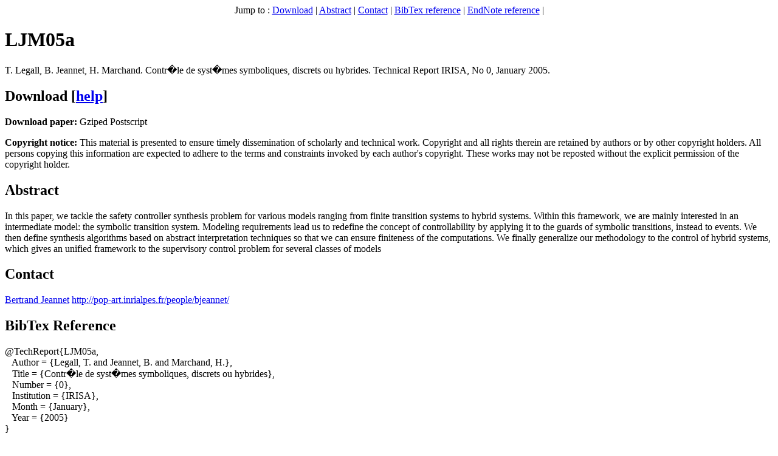

--- FILE ---
content_type: text/html; charset=UTF-8
request_url: https://pop-art.inrialpes.fr/Publications/Publi/LJM05a-eng.html
body_size: 3090
content:
 
<!DOCTYPE HTML PUBLIC "-//W3C//DTD HTML 3.2//EN">
<html>
<head>
</head>

<p><center> Jump to : <a href="LJM05a-eng.html#download"> Download</a> | <a href="LJM05a-eng.html#abstract"> Abstract</a> | <a href="LJM05a-eng.html#contact"> Contact</a> | <a href="LJM05a-eng.html#bib"> BibTex reference</a> | <a href="LJM05a-eng.html#ee"> EndNote reference</a> | </center>
<p> <h1> LJM05a</h1>
 <p><span class="BibAuthor">T. Legall, B. Jeannet, H. Marchand</span>. <span class="BibTechReportTitle">Contr�le de syst�mes symboliques, discrets ou hybrides</span>. <span class="BibTechReportInstitution">Technical Report IRISA</span>, No 0, January 2005.</P><p>
<p>
<a name="download"></a><h2> Download  [<a href="http://www.irisa.fr/vista/Publis/download_help.html">help</a>] </h2> <P> 

<b>Download paper: </b> 
 Gziped Postscript <a href="ftp://ftp.irisa.fr/techreports/2005/PI-1683.ps.gz"><img src="http://www.irisa.fr/vista/Icones/ps.png" align=top border=0 alt =""></a>
 <a href="ftp://ftp.irisa.fr/techreports/2005/PI-1683.ps.gz"> <img src="http://www.irisa.fr/vista/Icones/zip.gif" align=top border=0 alt =""></a>
<p>
<p><b>Copyright notice:</b>
 This material is presented to ensure timely dissemination of scholarly and
 technical work. Copyright and all rights therein are retained by authors or
 by other copyright holders. All persons copying this information are expected
 to adhere to the terms and constraints invoked by each author's
 copyright. These works may not be reposted without the explicit permission of
 the copyright holder.
<p>
<a name="abstract"></a><h2> Abstract  </h2> <P> 
In this paper, we tackle the safety controller synthesis problem for various models ranging from finite transition systems to hybrid systems. Within this framework, we are mainly interested in an intermediate model: the symbolic transition system. Modeling requirements lead us to redefine the concept of controllability by applying it to the guards of symbolic transitions, instead to events. We then define synthesis algorithms based on abstract interpretation techniques so that we can ensure finiteness of the computations. We finally generalize our methodology to the control of hybrid systems, which gives an unified framework to the supervisory control problem for several classes of models<p>
<a name="contact"></a><h2> Contact  </h2> <P> 
<a href="mailto:Bertrand.Jeannet@inrialpes.fr">Bertrand  Jeannet</a>  <a href="http://pop-art.inrialpes.fr/people/bjeannet/">http://pop-art.inrialpes.fr/people/bjeannet/</a><br> 

<a name="bib"></a><h2> BibTex Reference  </h2> <P> 
@TechReport{LJM05a, <br>&nbsp;&nbsp;&nbsp;Author = {Legall, T. and Jeannet, B. and Marchand, H.},<br>&nbsp;&nbsp;&nbsp;Title = {Contr�le de syst�mes symboliques, discrets ou hybrides},<br>&nbsp;&nbsp;&nbsp;Number = {0},<br>&nbsp;&nbsp;&nbsp;Institution = {IRISA},<br>&nbsp;&nbsp;&nbsp;Month = {January},<br>&nbsp;&nbsp;&nbsp;Year = {2005}<br>} <br><p>
<a name="ee"></a><h2> EndNote Reference [<a href="http://www.endnote.com">help</a>] </h2> <P> 
Get EndNote Reference (<a href="LJM05a.ref">.ref</a>) <p>
 </html> 
